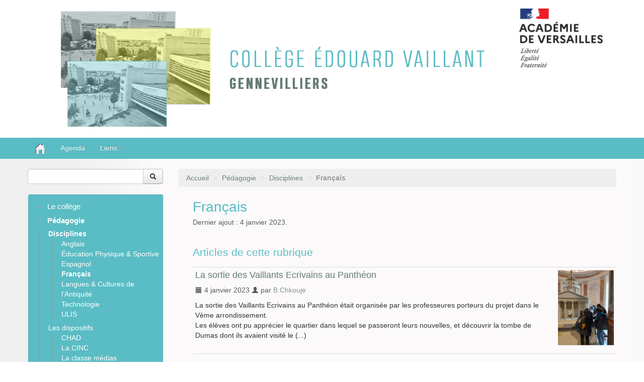

--- FILE ---
content_type: text/html; charset=utf-8
request_url: https://clg-vaillant-gennevilliers.ac-versailles.fr/spip.php?rubrique33
body_size: 5451
content:
<!DOCTYPE HTML>
<!--[if lt IE 7 ]> <html class="page_rubrique ltr fr no-js ie ie6 lte9 lte8 lte7" xmlns="http://www.w3.org/1999/xhtml" xml:lang="fr" lang="fr" dir="ltr"> <![endif]-->
<!--[if IE 7 ]>    <html class="page_rubrique ltr fr no-js ie ie7 lte9 lte8 lte7" xmlns="http://www.w3.org/1999/xhtml" xml:lang="fr" lang="fr" dir="ltr"> <![endif]-->
<!--[if IE 8 ]>    <html class="page_rubrique ltr fr no-js ie ie8 lte9 lte8" xmlns="http://www.w3.org/1999/xhtml" xml:lang="fr" lang="fr" dir="ltr"> <![endif]-->
<!--[if IE 9 ]>    <html class="page_rubrique ltr fr no-js ie ie9 lte9" xmlns="http://www.w3.org/1999/xhtml" xml:lang="fr" lang="fr" dir="ltr"> <![endif]-->
<!--[if (gt IE 9)|!(IE)]><!-->
<html class="page_rubrique ltr fr no-js" xmlns="http://www.w3.org/1999/xhtml" xml:lang="fr" lang="fr" dir="ltr">
<!--<![endif]-->
	<head>
		<script type='text/javascript'>/*<![CDATA[*/(function(H){H.className=H.className.replace(/\bno-js\b/,'js')})(document.documentElement);/*]]>*/</script>
		
		<meta http-equiv="Content-Type" content="text/html; charset=utf-8" />

		<title>Français - Collège Edouard Vaillant</title>

<link rel="canonical" href="https://clg-vaillant-gennevilliers.ac-versailles.fr/spip.php?rubrique33" />

<link rel="alternate" type="application/rss+xml" title="Syndiquer cette rubrique" href="spip.php?page=backend&amp;id_rubrique=33" />

<link rel="icon" type="image/x-icon" href="https://clg-vaillant-gennevilliers.ac-versailles.fr/plugins/scolaspip/favicon.ico" />
<link rel="shortcut icon" type="image/x-icon" href="https://clg-vaillant-gennevilliers.ac-versailles.fr/plugins/scolaspip/favicon.ico" /><meta http-equiv="Content-Type" content="text/html; charset=utf-8" />


<meta name="generator" content="SPIP 4.1.18" />


<link rel="alternate" type="application/rss+xml" title="Syndiquer tout le site" href="spip.php?page=backend" />
<meta name="viewport" content="width=device-width, initial-scale=1.0">

<link rel="stylesheet" href="squelettes-dist/css/font.css?1724149392" type="text/css" />
<link rel="stylesheet" href="local/cache-less/bootstrap-cssify-17cceed.css?1768410257" type="text/css" />
<link rel="stylesheet" href="local/cache-less/responsive-cssify-df20f49.css?1768410257" type="text/css" />
<link rel="stylesheet" href="local/cache-less/box-cssify-5c5c51a.css?1768410257" type="text/css" />
<link rel="stylesheet" href="plugins/zcore/css/box_skins.css?1767451899" type="text/css" />

<link rel="stylesheet" href="plugins/bootstrap/bootstrap2spip/css/spip.css?1767451898" type="text/css" />
<link rel="stylesheet" href="local/cache-less/spip.comment-cssify-71ec96a.css?1768410257" type="text/css" />
<link rel="stylesheet" href="local/cache-less/spip.list-cssify-8a31c7a.css?1768410257" type="text/css" />
<link rel="stylesheet" href="plugins/spipr_dist/css/spip.petition.css?1767451899" type="text/css" />



<script type='text/javascript'>var var_zajax_content='content';</script><script type="text/javascript">/* <![CDATA[ */
var mediabox_settings={"auto_detect":true,"ns":"box","tt_img":true,"sel_g":"#documents_portfolio a[type='image\/jpeg'],#documents_portfolio a[type='image\/png'],#documents_portfolio a[type='image\/gif']","sel_c":".mediabox","str_ssStart":"Diaporama","str_ssStop":"Arr\u00eater","str_cur":"{current}\/{total}","str_prev":"Pr\u00e9c\u00e9dent","str_next":"Suivant","str_close":"Fermer","str_loading":"Chargement\u2026","str_petc":"Taper \u2019Echap\u2019 pour fermer","str_dialTitDef":"Boite de dialogue","str_dialTitMed":"Affichage d\u2019un media","splash_url":"","lity":{"skin":"_simple-dark","maxWidth":"90%","maxHeight":"90%","minWidth":"400px","minHeight":"","slideshow_speed":"2500","opacite":"0.9","defaultCaptionState":"expanded"}};
/* ]]> */</script>
<!-- insert_head_css -->
<link rel="stylesheet" href="plugins-dist/mediabox/lib/lity/lity.css?1724149388" type="text/css" media="all" />
<link rel="stylesheet" href="plugins-dist/mediabox/lity/css/lity.mediabox.css?1724149388" type="text/css" media="all" />
<link rel="stylesheet" href="plugins-dist/mediabox/lity/skins/_simple-dark/lity.css?1724149388" type="text/css" media="all" /><link rel='stylesheet' type='text/css' media='all' href='plugins-dist/porte_plume/css/barre_outils.css?1724149390' />
<link rel='stylesheet' type='text/css' media='all' href='local/cache-css/cssdyn-css_barre_outils_icones_css-b74d7eea.css?1768407370' />

<link rel="stylesheet" type="text/css" href="plugins/sjcycle/css/sjcycle.css?1767451899" media="all" />
<link rel="stylesheet" type="text/css" href="plugins/oembed/css/oembed.css?1767451899" />


<link rel="stylesheet" href="local/cache-less/spipr_dist-cssify-1a68551.css?1768410257" type="text/css" />

<link rel="stylesheet" href="local/cache-less/base_scolaspip-cssify-0b6aedd.css?1768410257" type="text/css" />

 
<link rel="stylesheet" href="local/cache-less/scolaspip-cssify-a4c4d4c.css?1768410257" type="text/css" />
 
<link rel="stylesheet" href="local/cache-css/cssdyn-css_couleurs_css-b7a1066d.css?1768407370" type="text/css" />


<link rel="stylesheet" href="plugins/zcore/css/theme.css?1767451899" type="text/css" />












<script src="prive/javascript/jquery.js?1724149386" type="text/javascript"></script>

<script src="prive/javascript/jquery.form.js?1724149386" type="text/javascript"></script>

<script src="prive/javascript/jquery.autosave.js?1724149386" type="text/javascript"></script>

<script src="prive/javascript/jquery.placeholder-label.js?1724149386" type="text/javascript"></script>

<script src="prive/javascript/ajaxCallback.js?1724149386" type="text/javascript"></script>

<script src="prive/javascript/js.cookie.js?1724149386" type="text/javascript"></script>
<!-- insert_head -->
<script src="plugins-dist/mediabox/lib/lity/lity.js?1724149388" type="text/javascript"></script>
<script src="plugins-dist/mediabox/lity/js/lity.mediabox.js?1724149388" type="text/javascript"></script>
<script src="plugins-dist/mediabox/javascript/spip.mediabox.js?1724149388" type="text/javascript"></script><script type='text/javascript' src='plugins-dist/porte_plume/javascript/jquery.markitup_pour_spip.js?1724149390'></script>
<script type='text/javascript' src='plugins-dist/porte_plume/javascript/jquery.previsu_spip.js?1724149390'></script>
<script type='text/javascript' src='local/cache-js/jsdyn-javascript_porte_plume_start_js-632844f5.js?1768407370'></script>

<script src="plugins/sjcycle/lib/cycle2/jquery.cycle2.js?1767451899" type="text/javascript"></script>
<script src="plugins/sjcycle/lib/cycle2/jquery.cycle2.flip.js?1767451899" type="text/javascript"></script>
<script src="plugins/sjcycle/lib/cycle2/jquery.cycle2.carousel.js?1767451899" type="text/javascript"></script>
<script src="plugins/sjcycle/lib/cycle2/jquery.cycle2.scrollVert.js?1767451899" type="text/javascript"></script>
<script src="plugins/sjcycle/lib/cycle2/jquery.cycle2.shuffle.js?1767451899" type="text/javascript"></script>
<script src="plugins/sjcycle/lib/cycle2/jquery.cycle2.tile.js?1767451899" type="text/javascript"></script><link rel="alternate" type="application/json+oembed" href="https://clg-vaillant-gennevilliers.ac-versailles.fr/oembed.api/?format=json&amp;url=https%3A%2F%2Fclg-vaillant-gennevilliers.ac-versailles.fr%2Fspip.php%3Frubrique33" />
<script type="text/javascript" src="plugins/bootstrap/bootstrap/js/bootstrap-collapse.js"></script>
<script type="text/javascript" src="plugins/bootstrap/bootstrap/js/bootstrap-dropdown.js"></script>
<script type="text/javascript" src="plugins/bootstrap/bootstrap/js/bootstrap-carousel.js"></script>
<script type="text/javascript" src="plugins/bootstrap/bootstrap/js/bootstrap-transition.js"></script>
<script type="text/javascript" src="plugins/bootstrap/bootstrap/js/bootstrap-tab.js"></script>

<script type="text/javascript" src="local/cache-js/jsdyn-js_scolaspip_js-6924e848.js?1768407370"></script>	</head>
	<body>
<div class="page container">
	<div class="header" id="header">
		<div class="container">
			<div class="row">
<header class="accueil clearfix span12">
<div class="bandeau_image"><a href="http://clg-vaillant-gennevilliers.ac-versailles.fr"><img
	src="IMG/logo/siteon0.jpg?1624805754"
	class="spip_logo" width='100%' height='100%' alt='Coll&#232;ge Edouard Vaillant' title='Coll&#232;ge Edouard Vaillant' /></a></div>
		
	

<div class="logo-institution">
	<a class="spip_out" href="http://www.ac-versailles.fr" title="Lien externe &mdash; Site de l'académie de Versailles"><img src='plugins/scolaspip/img/logo_academie.png?1767451899' alt='Site de l&#039;acad&#233;mie de Versailles' width='200' height='141' /></a>
</div>
</header>
</div>		</div>
	</div>
		
	<div class="navbar navbar-inverse " id="nav">
		<div class="container">
			<div class="menu menu-container navbar-inner  navbar-inverse navbar-static-top ">
	<a class="btn btn-navbar" data-toggle="collapse" data-target=".nav-collapse-main"><span class="icon-bar"></span><span class="icon-bar"></span><span class="icon-bar"></span></a>
<div class="nav-collapse nav-collapse-main collapse"><ul class="menu-items menu-liste nav span12 nav navbar-nav">
		<li class="item menu-entree "><a href="http://clg-vaillant-gennevilliers.ac-versailles.fr/" ><img src='plugins/scolaspip/img/picto-home.png?1767451899' alt='Accueil' width='20' height='20' /> </a></li>		
		 <li class="item menu-entree  btagenda "><a href="spip.php?page=agenda&amp;date_debut=2026-01-01" title="Agenda complet">Agenda</a></li>

		

		

		<li class="item menu-entree dropdown ">
			<a href="spip.php?page=sites" title="Tous les sites sélectionnés" class="dropdown-toggle" data-toggle="dropdown" role="button" >Liens&nbsp;<b class="caret "></b></a>
			<ul class="dropdown-menu" role="menu"	>
				<li class="item menu-entree "><a href="spip.php?page=sites" >Tous les liens</a></li>
				
			</ul>
		</li>
		
		
	</ul></div>
</div>
		</div>
	</div>
		
	<div class="container ">
		<div class="row">
			<div class="content span9" id="content">
				<ul class="breadcrumb">
	 
	
	
	
	
	
	 
	<li><a href="http://clg-vaillant-gennevilliers.ac-versailles.fr/">Accueil</a><span class="divider"> &gt; </span></li>


<li><a href="spip.php?rubrique2">Pédagogie</a><span class="divider"> &gt; </span></li>

<li><a href="spip.php?rubrique46">Disciplines</a><span class="divider"> &gt; </span></li>


<li class="active"><span class="on active">Français</span></li>
</ul>				<div class="inner-content"><section>

	<header class="cartouche">
		
		<h1 class="">Français</h1>
		<p class="publication"><time pubdate="pubdate" datetime="2023-01-04T20:19:52Z">Dernier ajout : 4 janvier 2023.</time></p>
	</header>

	<div class="main">
		
		<br class="clear"/>
		
		
		
		<div>
		
						
			<div class='ajaxbloc' data-ajax-env='RR1boXvN+GNKEscWFC9l6FU111dumG0p/Yxs0VfS9+REQb5sFb+jJhbnEaaEWrIksXJRVRMjHvq3ZL7J9SyCScx6hdWkRrnt91H0dMQxr117okt4BHJKxS6fLfEPg8GEvWq83fxN0PriAH/+sX0v1hNpVzIvZMEAelMyEF6D2GFeuB9k3FO2pLRiJdO2o3/DYTZg6vFQiqMnOdCsrnQKmLDjgrpwhAsZqbohYbEZYdaCafggqofp6outs9XKwMGPJahhlcE7PxN0d7zEtFeAJq1/lEseV58UKF0M2s9kCk5/b1kk3d5oICkuMudNPWMlQTgrUp1aSA==' data-origin="spip.php?rubrique33">

	<a id='pagination_articles' class='pagination_ancre'></a>
	<h2 class="h2">Articles de cette rubrique</h2>
	<ul class="liste-items">
		
		<li class="item"><article class="entry article hentry">
	<strong class="h3-like entry-title"><a href="spip.php?article80" rel="bookmark"><span class='logo-img-wrapper spip_logo' style="width:111px;"><span class="img" style="display:block;position:relative;height:0;width:100%;padding-bottom:135.14%;overflow:hidden;background:url(local/cache-vignettes/L111xH150/arton80-5a437.png?1768938845) no-repeat center;background-size:100%;"> </span></span>La sortie des Vaillants Ecrivains au Panthéon<span
		class="read-more hide"><i class="icon-chevron-right" title="Lire la suite de &laquo;La sortie des Vaillants Ecrivains au Panth&#233;on&raquo;"></i></span></a></strong>
	<p class="publication">
	
	
	<time pubdate="pubdate" datetime="2023-01-04T20:19:52Z"><i class="icon-calendar"></i> 4 janvier 2023</time>
	<span class="authors"><i class="icon-user"></i> par  <span class="vcard author"><a class="url fn spip_in" href="spip.php?auteur4">B.Chkouje</a></span></span></p>
	
	
	<div class="introduction entry-content ">
<p>La sortie des Vaillants Ecrivains au Panthéon était organisée par les professeures porteurs du projet dans le Vème arrondissement.
<br class='autobr' />
Les élèves ont pu apprécier le quartier dans lequel se passeront leurs nouvelles, et découvrir la tombe de Dumas dont ils avaient visité le&nbsp;(...)</p>
</div>
	</article></li>
		
	</ul>
	
</div><!--ajaxbloc-->		</div>
		
	</div>

	<aside class="clear">
		
		

		
		

	</aside>

	<footer>
		
	</footer>

</section></div>
			</div>
			<div class="aside  col span3" id="aside">
				<div class="form-search">
<div class="formulaire_spip formulaire_recherche form-search" id="formulaire_recherche">
<form action="spip.php?page=recherche" method="get"><div>
	<input name="page" value="recherche" type="hidden"
/>
	
	<div class="input-append">
		<input type="search" class="search text search-query" name="recherche" id="recherche" accesskey="4" autocapitalize="off" autocorrect="off" />
		<button type="submit" class="btn " title="Rechercher" ><i class="icon-search"></i></button>
	</div>
</div></form>
</div>
</div>


<ul class="panel-group well rubriques" id="accordion">
    
    <li class="panel panel-default">
         
        <div class="panel-heading">
            <h4 class="panel-title">
                <a data-toggle="collapse" data-parent="#accordion" href="#collapse1" class="toggle collapsed"></a>
                <a href="spip.php?rubrique1" class="branche">Le collège</a>
            </h4>
        </div>
        <div id="collapse1" class="panel-collapse collapse">
            
                <ul class="panel-body table">
                
                <li><a href="spip.php?rubrique9"> Présentation du collège</a></li>
                
                </ul>
            
        </div>
        
    </li>
    
    <li class="panel panel-default">
          
        <div class="panel-heading">
            <h4 class="panel-title on">
                <a data-toggle="collapse" data-parent="#accordion" href="#collapse2" class="toggle on"></a>
                <a href="spip.php?rubrique2" class="branche on">Pédagogie</a>
            </h4>
        </div>
        <div id="collapse2" class="panel-collapse collapse in noon">
            
                <ul class="panel-body table">
                
                <li><a href="spip.php?rubrique46" class="on"> Disciplines</a>
                <ul class="panel-body table">
                
                <li><a href="spip.php?rubrique38"> Anglais</a></li>
                
                <li><a href="spip.php?rubrique27"> Éducation Physique &amp; Sportive</a></li>
                
                <li><a href="spip.php?rubrique26"> Espagnol</a></li>
                
                <li><a href="spip.php?rubrique33" class="on"> Français</a></li>
                
                <li><a href="spip.php?rubrique41"> Langues &amp; Cultures de l&#8217;Antiquité</a></li>
                
                <li><a href="spip.php?rubrique35"> Technologie</a></li>
                
                <li><a href="spip.php?rubrique49"> ULIS</a></li>
                
                </ul>
            </li>
                
                <li><a href="spip.php?rubrique45"> Les dispositifs</a>
                <ul class="panel-body table">
                
                <li><a href="spip.php?rubrique59"> CHAD</a></li>
                
                <li><a href="spip.php?rubrique58"> La CINC</a></li>
                
                <li><a href="spip.php?rubrique57"> La classe médias</a></li>
                
                <li><a href="spip.php?rubrique56"> La classe olympique</a></li>
                
                <li><a href="spip.php?rubrique55"> PREMIS</a></li>
                
                </ul>
            </li>
                
                </ul>
            
        </div>
        
    </li>
    
    <li class="panel panel-default">
        
        <div class="panel-heading">
            <h4 class="panel-title feuille">
                <a href="spip.php?rubrique12">Evénements</a>
            </h4>
        </div>
        
    </li>
    
    <li class="panel panel-default">
          
        <div class="panel-heading">
            <h4 class="panel-title">
                <a data-toggle="collapse" data-parent="#accordion" href="#collapse17" class="toggle collapsed"></a>
                <a href="spip.php?rubrique17" class="branche">CDI</a>
            </h4>
        </div>
        <div id="collapse17" class="panel-collapse collapse">
            
                <ul class="panel-body table">
                
                <li><a href="spip.php?rubrique18"> e-sidoc</a></li>
                
                <li><a href="spip.php?rubrique19"> Les ateliers pédagogiques</a>
                <ul class="panel-body table">
                
                <li><a href="spip.php?rubrique20"> Club journal L&#8217;Eventail</a></li>
                
                <li><a href="spip.php?rubrique21"> Rev, atelier Webradio du collège </a></li>
                
                </ul>
            </li>
                
                </ul>
            
        </div>
        
    </li>
    
    <li class="panel panel-default">
        
        <div class="panel-heading">
            <h4 class="panel-title feuille">
                <a href="spip.php?rubrique13">Association sportive</a>
            </h4>
        </div>
        
    </li>
    
    <li class="panel panel-default">
        
        <div class="panel-heading">
            <h4 class="panel-title feuille">
                <a href="spip.php?rubrique14">Orientation</a>
            </h4>
        </div>
        
    </li>
    
    <li class="panel panel-default">
        
        <div class="panel-heading">
            <h4 class="panel-title feuille">
                <a href="spip.php?rubrique15">Réseau d&#8217;éducation prioritaire</a>
            </h4>
        </div>
        
    </li>
    
    <li class="panel panel-default">
        
        <div class="panel-heading">
            <h4 class="panel-title feuille">
                <a href="spip.php?rubrique53">Les associations des parents d&#8217;élèves</a>
            </h4>
        </div>
        
    </li>
    
    <li class="panel panel-default">
         
        <div class="panel-heading">
            <h4 class="panel-title">
                <a data-toggle="collapse" data-parent="#accordion" href="#collapse16" class="toggle collapsed"></a>
                <a href="spip.php?rubrique16" class="branche">Liens utiles</a>
            </h4>
        </div>
        <div id="collapse16" class="panel-collapse collapse">
            
                <ul class="panel-body table">
                
                <li><a href="spip.php?rubrique66"> Infos pratiques</a></li>
                
                </ul>
            
        </div>
        
    </li>
    
    <li class="panel panel-default">
           
        <div class="panel-heading">
            <h4 class="panel-title">
                <a data-toggle="collapse" data-parent="#accordion" href="#collapse29" class="toggle collapsed"></a>
                <a href="spip.php?rubrique29" class="branche">Partenaires</a>
            </h4>
        </div>
        <div id="collapse29" class="panel-collapse collapse">
            
                <ul class="panel-body table">
                
                <li><a href="spip.php?rubrique62"> CD des Hauts-de-Seine</a></li>
                
                <li><a href="spip.php?rubrique65"> Faclab de Gennevilliers</a></li>
                
                <li><a href="spip.php?rubrique61"> Ville de Gennevilliers</a></li>
                
                </ul>
            
        </div>
        
    </li>
    
    <li class="panel panel-default">
           
        <div class="panel-heading">
            <h4 class="panel-title">
                <a data-toggle="collapse" data-parent="#accordion" href="#collapse51" class="toggle collapsed"></a>
                <a href="spip.php?rubrique51" class="branche">La vie au collège</a>
            </h4>
        </div>
        <div id="collapse51" class="panel-collapse collapse">
            
                <ul class="panel-body table">
                
                <li><a href="spip.php?rubrique68"> Divers</a></li>
                
                <li><a href="spip.php?rubrique52"> Les délégués </a></li>
                
                <li><a href="spip.php?rubrique63"> Les éco-délégués</a></li>
                
                </ul>
            
        </div>
        
    </li>
    
</ul>							</div>
		</div>
	</div>

	<div class="footer" id="footer">
		<div class="container">
			<div class="colophon">
	 2021-2026  &mdash; Collège Edouard Vaillant  (Académie de Versailles)<p>Directeur de publication : Mme Hubert, principale du collège</p>
	<p>
			<a href="spip.php?page=login&amp;url=spip.php%3Frubrique33" rel="nofollow" class='login_modal'><i class="icon-user"></i> Se connecter</a><span class="sep"> | </span>	
	<a rel="contents" href="spip.php?page=plan"><i class="icon-asterisk"></i> Plan du site</a><span class="sep"> | </span>
	<a href="spip.php?page=mentions" title="Informations sur le site"><i class="icon-info-sign"></i> Mentions légales</a><span class="sep"> | </span>
	<a href="spip.php?page=backend" rel="alternate" title="Syndiquer tout le site"><img src='squelettes-dist/img/feed.png?1724149392' alt='Suivre la vie du site' width='16' height='16' />&nbsp;RSS&nbsp;2.0</a>
	
	</p>
</div>
<small class="generator">
	<a href="https://www.spip.net/" rel="generator" title="Site réalisé avec SPIP" class="spip_out"><img src='plugins/scolaspip/spip.png?1767451899' alt='SPIP' width='60' height='40' /></a>
	<a href="https://contrib.spip.net/?article4749" title="Squelette ScolaSPIP"><img src='plugins/scolaspip/img/scolaspip.png?1767451899' alt='ScolaSPIP' width='95' height='40' /></a>
</small>		</div>
	</div>
</div>
</body></html>


--- FILE ---
content_type: text/css
request_url: https://clg-vaillant-gennevilliers.ac-versailles.fr/local/cache-css/cssdyn-css_couleurs_css-b7a1066d.css?1768407370
body_size: 1254
content:
/* #PRODUIRE{fond=css/couleurs.css,host=clg-vaillant-gennevilliers.ac-versailles.fr}
   md5:f52f03dff18fc4f91dde99173f63aa62 */

#nav {background-image : none;}



body h1,body .h1,body h2,body .h2,body h3,body .h3,body .page .h3-like,body h4,body .h4,body #entete .accueil #nom_site_spip{
font-family:Verdana,Geneva,Arial,Helvetica,sans-serif;}
body .page,.liste h3.h3{

font-family:Futura, "Century Gothic", AppleGothic, sans-serif;;}



#nav{ -webkit-border-radius: 0px; -moz-border-radius: 0px; border-radius: 0px;}


#nav {background-image : none;}










/* backgrounds  */
html body{background-color:#FFFFFF;}
#header, thead th {background-color:#FFFFFF;}
#nav,.navbar-responsive.navbar-inverse .navbar-inner .nav-collapse,table.spip thead th,body .pagination ul > .active > span, div .forum .forum-fil .forum-chapo{background-color:#5ABCC4;}
body .navbar-inverse .btn-navbar{background-color: #5ABCC4; background-image : none;}
body #footer {background-color:#FFFFFF;}

.dropdown-menu > li > a:hover {background-image : none; background-color : #5ABCC4;}
.navbar-inverse .nav li.dropdown.active > .dropdown-toggle,.dropdown-menu li a:hover, .dropdown-menu li a:focus, .dropdown-menu > .active > a ,.navbar-inverse .nav .active > a:hover  ,.navbar-inverse .nav-collapse .nav > li > a:hover, body .navbar-inverse .nav .active > a{background-color:#FFFFFF;}
body #aside .rubriques,#formulaire_inscription{background-color:#5ABCC4;}
body .calendriermini .ui-state-highlight a {background-color:#647B7A;}
body .liste-items .item:hover,.page_sites .liste.syndics .liste-items .item:hover {background-color:#FFFFFF;}

/* Couleurs des bordures */
body #footer,.dynamic-tab-pane-control .tab-row .tab.selected {border-top:3px solid #5ABCC4;}
body #header .menu-items .item{border-right:1px groove #5ABCC4;}
body .documents_portfolio a:focus .spip_logo,body .documents_portfolio a:hover .spip_logo,body .documents_portfolio a:active .spip_logo {border-color:#FFFFFF;}

/* couleurs des titres  */
#nom_site_spip a, #slogan_site_spip{color:#647B7A;}
body h1,body .h1,body h2, body .h2,body h3, body h3.spip,body h2 a,body h2 a:hover,body h2 a:focus,body .h2 a,body .h2 a:hover,body .h2 a:focus{color:#5ABCC4;}

/* couleurs des liens */
body a,body a.spip_out,body a.spip_out h3,body a.spip_in,body a.spip_glossaire{color :#647B7A;}
body a:focus,body a:hover,body a:active  {color :#5ABCC4; background-color : transparent;}
body #aside .rubriques a,#formulaire_inscription legend,#formulaire_inscription label,#formulaire_inscription p{color :#FFFFFF;}
body #aside .rubriques a:hover,body #aside .rubriques a:focus,body #aside .rubriques a:active {color :#647B7A;}
.navbar-inverse .nav > li > a,body #pied,body #pied a,body .pagination .on, div .forum .forum-fil .forum-chapo, div .forum .forum-fil .forum-chapo a, .navbar-inverse .nav-collapse .nav > li > a{color:#FFFFFF;}
body #nav .item a:hover,body #nav .item.on>a,body #nav .item.on .on>a, .navbar-inverse .nav-collapse .nav li > a:hover,.navbar-inverse .nav-collapse .nav > li.open a:hover{color:#647B7A;}
.navbar-inverse .nav-collapse .nav > li.open >a{color:#5ABCC4 !important;}


body > .container{width :100%;} .navbar-inner{-moz-box-shadow: none;-webkit-box-shadow:none;-o-box-shadow:none;box-shadow:none;} 

body #aside {float:left; } @media (max-width: 767px){body #aside { margin-left:0px;}}@media (min-width: 768px) and (max-width: 1199px){body #aside { margin-left:20px;} }@media (min-width: 1200px) { body #aside { margin-left:30px;}} body #content {clear :right ;float:right;margin : 0px;}

@media (max-width: 767px){
	.well {background-color : transparent; border : none;}
	#nav {background-color : transparent; background-image : none; border : none;}
	#header {border-bottom:3px solid #5ABCC4;}
	}	
	



